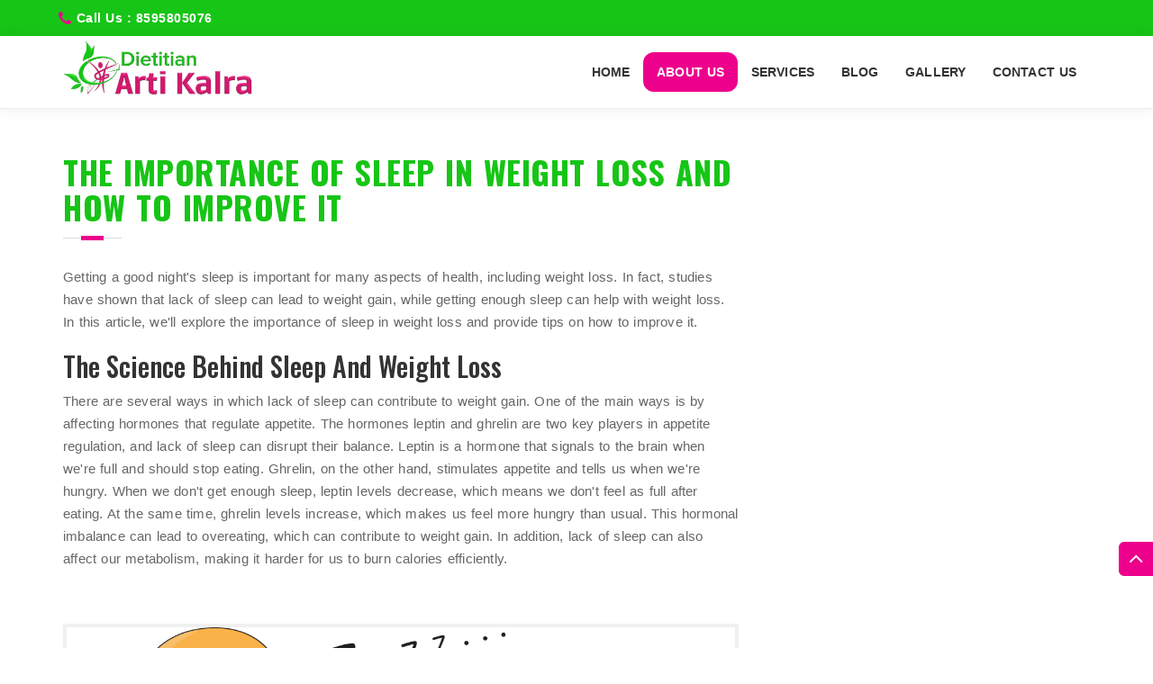

--- FILE ---
content_type: text/html; charset=UTF-8
request_url: https://www.dietitianarti.com/blog/importance-sleep-weight-loss-and-improvement.php
body_size: 3370
content:
<!DOCTYPE html>
<html lang="en"> 
<head>
<meta charset="utf-8">
<meta http-equiv="x-UA-Compatible" content="IE=edge">
<meta name="viewport" content="width=device-width, initial-scale=1, maximum-scale=1">
<title>Importance of Sleep in Weight Loss and How to Improve it</title>
<meta name="description"  content="Getting a good night's sleep is important for many aspects of health, including weight loss. In fact, studies have shown that lack of sleep can lead to weight gain" />
<link rel="icon" type="image/png" href="img/fevicon.png">
<link rel="stylesheet" type="text/css" href="css/bootstrap.css" />
<link rel="stylesheet" type="text/css" href="css/mystyle.css" />
<link rel="stylesheet" type="text/css" href="css/responsive.css" />
<link rel="stylesheet" type="text/css" href="css/animate.css" />
<link rel="stylesheet" type="text/css" href="css/lightbox.css" />
<link href="https://maxcdn.bootstrapcdn.com/font-awesome/4.5.0/css/font-awesome.min.css" rel="stylesheet"/>
<link href="https://fonts.googleapis.com/css?family=Oswald:200,300,400,500,600,700" rel="stylesheet">
<link href="https://fonts.googleapis.com/css?family=Roboto:300,400,400i,500,700,900&display=swap" rel="stylesheet">
<link href="https://fonts.googleapis.com/css?family=Carrois+Gothic" rel="stylesheet">
</head>
<body>
<div class="wrapper">
<header class="header">
<section class="top-header">
<div class="container">
 <div class="row">
  <div class="col-md-12 col-lg-12 col-sm-12 col-xs-12">
   <ul class="list-inline list-mnu">
     <li><i class="fa fa-phone"></i><span>Call Us : <a href="tel:8595805076">8595805076</a></span></li>
   </ul>
  </div><!--col close-->
 </div><!--row close-->
</div>
</section>
<nav class="navbar navbar-default">
 <div class="container">
  <div class="navbar-header">
    <a class="navbar-brand" href="https://www.dietitianarti.com"><img src="img/logo.png" alt="logo" class="img-responsive" /></a>
   <button type="button" class="navbar-toggle" data-toggle="collapse" data-target="#myNavbar">
    <span class="icon-bar"></span>
    <span class="icon-bar"></span>
    <span class="icon-bar"></span> 
   </button>
  </div>
  <div class="collapse navbar-collapse" id="myNavbar">
    <ul class="nav navbar-nav navbar-right mynav">
     <li ><a href="https://www.dietitianarti.com">Home</a></li>
     <li  class="active"><a href="https://www.dietitianarti.com/about-us.php">About Us</a></li>
     <li ><a href="https://www.dietitianarti.com/services.php">Services</a></li>
     <li><a href="https://www.dietitianarti.com/blog/topics.php">Blog</a></li>
     <li ><a href="https://www.dietitianarti.com/gallery.php">Gallery</a></li>
     <li ><a href="https://www.dietitianarti.com/contact-us.php">Contact Us</a></li>
    </ul>
  </div>  
 </div>
</nav>
</header><!--<section class="inner-banner">
<div class="container">
 <div class="row">
  <div class="col-lg-4 col-md-4 col-sm-4 col-xs-12">
   <h1>About Us</h1>
  </div>
  <div class="col-lg-8 col-md-8 col-sm-8 col-xs-12">
    <ul class="breadcrumb">
     <li><a href="https://www.dietitianarti.com">Home</a></li>
     <li class="active">About Us</li>
    </ul>
  </div>
  
 </div>
</div>
</section>-->
<section class="wel-section">
<div class="container">
 <div class="row">
  <div class="col-lg-8 col-md-8 col-sm-8 col-xs-12">
   <div class="heading-title m-hd-centr mar-btm30 wow fadeInUp animated" data-wow-delay="0ms" data-wow-duration="1500ms">

    <h1>The importance of sleep in weight loss and how to improve it</span></h1>
   </div>

<p>Getting a good night's sleep is important for many aspects of health, including weight loss. In fact, studies have shown that lack of sleep can lead to weight gain, while getting enough sleep can help with weight loss. In this article, we'll explore the importance of sleep in weight loss and provide tips on how to improve it.</p>

<h2>The Science Behind Sleep and Weight Loss</h2>
<p>There are several ways in which lack of sleep can contribute to weight gain. One of the main ways is by affecting hormones that regulate appetite. The hormones leptin and ghrelin are two key players in appetite regulation, and lack of sleep can disrupt their balance.

Leptin is a hormone that signals to the brain when we're full and should stop eating. Ghrelin, on the other hand, stimulates appetite and tells us when we're hungry. When we don't get enough sleep, leptin levels decrease, which means we don't feel as full after eating. At the same time, ghrelin levels increase, which makes us feel more hungry than usual.

This hormonal imbalance can lead to overeating, which can contribute to weight gain. In addition, lack of sleep can also affect our metabolism, making it harder for us to burn calories efficiently.</p>

<div class="wel-image wlmg-mar">
    <img src="img/good-sleep.png" alt="good sleep" class="img-responsive">
   </div>

<h2>How to Improve Sleep for Weight Loss</h2>
<p>Now that we understand the importance of sleep for weight loss, let's explore some tips on how to improve it.</p>

<p>Stick to a consistent sleep schedule: Try to go to bed and wake up at the same time every day, even on weekends. This can help regulate your body's internal clock and make it easier to fall asleep at night.</p>

<p>Create a bedtime routine: Establish a relaxing bedtime routine to help you wind down before sleep. This might include taking a warm bath, reading a book, or listening to calming music.</p>


<p>Create a sleep-conducive environment: Make sure your bedroom is quiet, cool, and dark. This can help you fall asleep faster and stay asleep throughout the night.</p>


<p>Limit caffeine and alcohol: Both caffeine and alcohol can interfere with sleep quality, so try to limit your intake, especially in the hours leading up to bedtime.</p>

<div class="wel-image wlmg-mar">
    <img src="img/weight-loss.png" alt="weight loss" class="img-responsive">
   </div>

<p>Get regular exercise: Exercise has been shown to improve sleep quality, so try to get at least 30 minutes of moderate exercise each day. Just be sure to finish your workout at least a few hours before bedtime to give your body time to wind down.</p>

<p>Avoid screens before bedtime: The blue light emitted by electronic devices can interfere with the production of melatonin, a hormone that helps regulate sleep. Try to avoid screens for at least an hour before bedtime.</p>


   <ul class="list-inline call-list-item martp20">
    <li><i class="fa fa-phone"></i><a href="tel:+91-8595805076">+91-8595805076</a></li>
    <li><i class="fa fa-envelope-o"></i><a href="mailto:dietitian.arti@gmail.com">dietitian.arti@gmail.com</a></li>
   </ul>
  </div>
 </div>
</div>
</section>    
<footer class="main-footer">
<section class="footer-top">
<div class="container">
 <div class="row">
  <div class="col-lg-4 col-md-4 col-sm-4 col-xs-12">
   <div class="footer-widget">
    <div class="ft-title">
     <h3>Disclaimer </h3>
    </div>
    <p>The results shown are of different individuals and the actual results may vary from person to person as per age, gender and compliance to diet.</p>
   </div>
  </div>
  <div class="col-lg-4 col-md-4 col-sm-4 col-xs-12">
   <div class="footer-widget">
    <div class="ft-title">
     <h3>Working Hours</h3>
    </div>
    <ul class="schedul-table list-unstyled">
   <li>Mon - Saturday :     <span>10:00 AM - 7:00 PM</span></li>
     <li>Sunday :     <span>10:00 AM to 5:00 PM</span></li>
  <li class="closed">Note: <span> Pls Call & Book your appointment before visit</span></li>
      </ul>
   </div>
  </div>
  <div class="col-lg-4 col-md-4 col-sm-4 col-xs-12">
   <div class="footer-widget">
    <div class="ft-title">
     <h3>Contact Us</h3>
    </div>
    <div class="footer-info-box">
     <div class="footer-icon">
      <i class="fa fa-map-marker"></i>
     </div>
     <div class="footer-iconinfo">
      <p>C-405, Prateek Wisteria, Gate No -1, Sector 77, Noida</p>
     </div>
   </div>
    <div class="footer-info-box">
     </div>
   <div class="footer-info-box">
     <div class="footer-icon">
      <i class="fa fa-phone"></i>
     </div>
     <div class="footer-iconinfo">
      <p><a href="tel:+91-8595805076">+91-8595805076</a></p>
     </div>
   </div>
   <div class="footer-info-box">
     <div class="footer-icon">
      <i class="fa fa-envelope"></i>
     </div>
     <div class="footer-iconinfo">
      <p><a href="mailto:dietitian.arti@gmail.com">dietitian.arti@gmail.com</a></p>
     </div>
    </div>
   </div>
  </div>
 </div> 
</div>
<div class="ft-social-wrap">
<ul class="list-inline ft-socail">
 <li><a href="https://www.facebook.com/dietitianartikalra/" class="fb" target="_blank"><i class="fa fa-facebook"></i></a></li>
 <li><a href="https://www.instagram.com/dietitian.artikalra/" class="ins" target="_blank"><i class="fa fa-instagram"></i></a></li>
 <li><a href="https://www.youtube.com/channel/UC7m87Z3jwrQPh6umWfVLlMg" class="yt" target="_blank"><i class="fa fa-youtube"></i></a></li>
</ul>
</div>
</section>
<section class="bottom-footer">
<div class="container">
 <div class="row">
  <div class="col-md-12">
   <p>© Copyright 2024 Dietitian Arti | All rights reserved.  
   <a href="https://www.dietitianarti.com/privacy-policy.php"><strong>Privacy-Policy</strong></a></p>
    </div>
 </div>
</div>
</section>
</footer>
<a href="javascript:void(0);" id="scroll" title="Scroll to Top" style="display: block;"><i class="fa fa-angle-up"></i></a>
</div>
<section class="ft-fxd-strip">
<div class="container">
 <div class="row">
  <p><i class="fa fa-phone"></i>Call Us : <a href="tel:8595805076">8595805076</a></p>
 </div>
</div>
</section>

<script type="text/javascript" src="js/jquery.js"></script>
<script type="text/javascript" src="js/bootstrap.js"></script>
<script type="text/javascript" src="js/lightbox.js"></script>
<script type="text/javascript" src="js/wow.min.js"></script>
<script type="text/javascript">
   new WOW().init();
</script>
<!--scroll-top-->
<script type="text/javascript">
$(document).ready(function() {
    $(window).scroll(function(){
		if ($(this).scrollTop() >100) {
			$('#scroll').fadeIn();
		} else {
			$('#scroll').fadeOut();
		}
	});
	$('#scroll').click(function(){ 
        $("html, body").animate({ scrollTop: 0 }, 600); 
        return false; 
    }); 
});
</script>
</body>
</html>

--- FILE ---
content_type: text/css
request_url: https://www.dietitianarti.com/blog/css/mystyle.css
body_size: 4498
content:
@charset "utf-8";
/* CSS Document */
*:hover, *:hover * {
    transition: all 0.3s;
}
body {font-family: 'Open Sans', sans-serif; color:#666;}
p {font-size:15px;
    line-height:25px;
    word-spacing: 1px;
    letter-spacing: 0.2px;
}
a {color:inherit; text-decoration:none;}
a, .btn, button {
    outline: none;
       transition: all 0.3s ease;
    -moz-transition: all 0.3s ease;
    -webkit-transition: all 0.3s ease;
    -ms-transition: all 0.3s ease;
    -o-transition: all 0.3s ease;
}
.btn:hover, .btn:focus { color:#fff;}
.btn:active, .btn.active {box-shadow:none;}
.btn:focus, .btn:active:focus, .btn.active:focus, .btn.focus, .btn:active.focus, .btn.active.focus {outline:0px; color:#fff;}
a:hover {text-decoration:none; color:inherit;}
a:focus, a:active {color:inherit; text-decoration:none; outline:0px;}
h1,h2,h3,h4,h5,h6 {text-transform: capitalize;color:#333333;font-family: 'Oswald', sans-serif;}
.mrtp-0 {margin-top:0px !important;}
.martp10 {margin-top:10px;}
.martp20 {margin-top:20px;}
.martp30 {margin-top:30px;}
.martp40 {margin-top:40px;}
.martp50 {margin-top:50px;}
.mar-btm10 {margin-bottom:10px;}
.mar-btm20 {margin-bottom:20px;}
.mar-btm30 {margin-bottom:30px;}
.mar-btm40 {margin-bottom:40px;}
.mar-btm50 {margin-bottom:50px;}
/*scroll top*/
#scroll {
    position: fixed;
    right:0px;
    bottom:80px;
    cursor: pointer;
    width:38px;
    height:38px;
    display: none;
    z-index: 99;
    text-align: center;
    color: #fff;
    display: block;
    background-color:#ed008c;
    border-radius:6px 0px 0px 6px;
}
#scroll i {
    display: block;
    font-size:26px;
    line-height:36px;
}
/*======header=====*/
.header {background-color:#fff;}
.top-header {background-color:#17c516;}
.list-mnu {margin-bottom:0px;}
.list-mnu li {padding:10px 0px;color:#fff;font-size:14px; letter-spacing:0.5px;}
.list-mnu li i {padding-right:5px;color:#ed008c;font-size: 18px;
    vertical-align: bottom;
}
.list-mnu li span {font-weight:600;}
/*navbar*/
.navbar-default {background-color:#fff;border-color:transparent;}
.navbar { border-radius:0px;
    min-height:80px;
    margin-bottom:0px;
    border:0px;
	border-bottom: 1px solid #ededed;
	box-shadow: 0 0 15px 1px rgba(0,0,0,0.07);
    z-index:9;
}
.navbar-brand {height:80px;
    padding: 5px 15px;
}
.navbar-brand img {width:210px;}
.mynav {margin-top:18px;}
.navbar-default .navbar-nav > li > a {
    text-transform: uppercase;
    font-size:14px;
    letter-spacing:0.1px;
    font-weight:600;
    word-spacing:1px;
	color:#333;
	border-radius:12px;
}
.navbar-nav > li > a {
    padding-top:12px;
    padding-bottom:12px;
}
.navbar-default .navbar-nav > .active > a, .navbar-default .navbar-nav > .active > a:hover, .navbar-default .navbar-nav > .active > a:focus {
    color:#fff;
    background-color: #ed008c;
}
.navbar-default .navbar-nav > li > a:hover, .navbar-default .navbar-nav > li > a:focus {
    color:#fff;
    background-color: #ed008c;
}
/*wel-section start*/
.wel-section { padding:50px 0px; position:relative;}
.wlmg-mar {margin-top:60px;}
.wel-image {margin-bottom:20px;}
.wel-image img {border:4px solid #f0f0f0;margin:0px auto;}
.heading-title h4 {color: #666666;
    font-weight: 400;
    font-family:'Carrois Gothic', sans-serif;
    font-size: 16px;
    margin-top: 0px;
    margin-bottom:6px;
}
.heading-title h1 {margin:0px; position:relative; padding-bottom:16px;
			text-transform:uppercase;
			word-spacing:2px;
			letter-spacing:0.5px;
			color:#17c516;
			font-size:36px;
			font-weight:700;
}
.heading-title h1 span, .heading-title h2 span { color:#ed008c; font-weight:400;}
.heading-title h2 {margin:0px; 
             position:relative; padding-bottom:16px;
			text-transform:uppercase;
			word-spacing:2px;
			letter-spacing:0.5px;
			color:#17c516;
			font-size:30px;
			font-weight:700;
}

.heading-title h1:before, .heading-title h2:before {content: "";
    left: 0;
    position: absolute;
    bottom: 0;
    width: 65px;
    border-bottom: 1px solid #dbdbdb;
}
.heading-title h1:after, .heading-title h2:after {
    content: "";
    left:20px;
    position: absolute;
    bottom: -2px;
    width: 25px;
    margin-left: 0;
    border-bottom: 5px solid #ed008c;
}
.heading-center {text-align:center;}
.heading-white h1 {color:#fff;}
.heading-center h1:before, .heading-center h1:after, .heading-center h2:before, .heading-center h2:after {right: 0px;
    margin: 0px auto;
    left: 0px;
}
.btn2 {padding: 10px 22px;
    color: #fff;
    font-size: 14px;
    font-weight: 600;
    background: #ed008c;
    border-radius: 20px;
    border: 1px solid #ed008c;
    text-transform: uppercase;
    word-spacing: 1px;
    letter-spacing: 0.5px;
}
.btn2:hover, .btn2:focus, .btn2:active { background-color:transparent; color:#ed008c;}
.list-inlin2 li { color:#777777; font-size:14px; padding-bottom:5px;}

.call-list-item li {font-size: 16px;
    font-weight: 600;
    border: 1px solid #ebeaea;
    padding: 8px 14px;
	margin-bottom:10px;
}
.call-list-item li i {color: #ed008c;
    font-size: 20px;
    padding-right: 10px;
    border-right: 1px solid #ddd;
    vertical-align: bottom;
    margin-right: 10px;
}

/*service-section start*/
.service-section {padding:60px 0px;background-color:#ffe1dd;}
.service-wrap {position:relative; margin-top:85px;
				padding:45px 30px 60px;
                border-radius: 8px;
				margin-bottom: 25px;
}
.mgnta-wrap {background-image:linear-gradient(180deg,#f53373,#bf51e8);}
.green-wrap {background-image:linear-gradient(180deg,#eaef11,#17c516);}
.icon-image-wrap  {position: absolute;
    top: -85px;
    left: 0px;
    right: 0px;
}
.icon-image-wrap img { width:160px; margin:0px auto;}
.service-box h3 {text-align: center;
    color: #fff;
    position: relative;
    padding-bottom: 20px;
    margin-bottom: 30px;
    font-size:32px;
    word-spacing: 2px;
    letter-spacing: 0.5px;
}
.service-box h3:before {position: absolute;
    content: '';
    width: 80px;
    height: 4px;
    background: #cdd042;
    border-radius: 3px;
    bottom: 0px;
    left: 0px;
    right: 0px;
    margin: 0px auto;
}
.green-wrap .service-box h3:before {background:#ed008c;}
.service-box .list-box {margin-bottom:0px;}
.service-box .list-box li {position: relative;
    color: #fff;
    padding-left:26px;
    font-size: 15px;
    padding-bottom:20px;
    font-weight:400;
    letter-spacing: 0.1px;
    word-spacing: 2px;
}
.service-box .list-box li:before {content:'\f00c';
    position: absolute;
    font-family: FontAwesome;
    left: 0px;
    top: 4px;
    z-index: 1;
    height: 16px;
    width: 16px;
    line-height: 17px;
    border-radius: 50%;
    background-color: #cdd042;
    color: #ed008c;
    font-size: 10px;
    text-align: center;
}
.green-wrap .service-box .list-box li:before {
	background-color: #ed008c;
    color:#eaef11;
}
.service-box .list-box li:last-child {padding-bottom:0px;}
.plan-box h4 {background-color: #fff;
    padding:2px 5px;
    border-radius: 2px;
    display: -webkit-inline-box;
    margin-top: 0px;
	margin-bottom:5px;
}
.plan-box {margin-bottom:8px;}
.plan-box:last-child {margin-bottom:0px;}
.plan-box .box-list2 {margin-bottom:0px;padding-left: 8px;}
.plan-box .box-list2 li {color: #fff;
    position: relative;
    padding-left: 15px;
	padding-bottom: 1px;
}
.plan-box .box-list2 li:before {content: '';
    position: absolute;
    left: 0px;
    top: 9px;
    background-color: #fff;
    height: 2px;
    width: 5px;
}
/*service-program-section start*/
.service-program-section {padding:50px 0px;background-color: #f5f5f5;}
.service-program-item { position:relative;
			padding:15px;
			margin-bottom:30px;
			border: 1px solid #17c516;
            background-color: #fff;
}
.ser-detail h3 {font-size:22px;line-height: 25px;}

/*testimonial-section start*/
.testimonial-section {padding:60px 0px; background-color:#f5f5f5;}
.testimonial{ margin: 0 10px; }
.testimonial .testimonial-content{
    margin: 20px 0 50px 0;
    position: relative;
}
.testimonial .testimonial-content:after{
    content: "";
    width: 20px;
    height: 20px;
    border-top: 20px solid #fff;
    border-left: 20px solid transparent;
    border-right: 20px solid transparent;
    margin: 0 auto;
    position: absolute;
    bottom: -20px;
    left: 0;
    right: 0;
}
.testimonial .description{
   padding: 22px 20px;
    margin: 0;
    background: #fff;
    border-radius: 15px;
    font-size: 14px;
    position: relative;
	border:1px solid #dbdbdb;
}
.testimonial .description:before,
.testimonial .description:after{
    font-family:"FontAwesome"; font-weight: 900;
    width: 35px;
    height: 35px;
    line-height: 35px;
    border-radius: 8px;
    text-align: center;
    background: #fff;
    position: absolute;
	color:#24324a;
}
.testimonial .description:before{
    content: "\f10d";
    top: -18px;
    left: 25px;
}
.testimonial .description:after{
    content: "\f10e";
    bottom: -18px;
    right: 25px;
}
.testimonial .testimonial-profile{
    display: table;
    padding:10px;
    border:1px solid #dbdbdb;
    border-radius: 20px;
	background-color:#fff;
    margin: 0 auto;
    position: relative;
}
.testimonial .pic{
    width: 100px;
    height: 100px;
    border-radius: 50%;
    border: 1px solid #ed008c;
    float: left;
    overflow: hidden;
}
.testimonial .title{
    display: inline-block;
    margin: 0 0 0 30px;
    font-size: 19px;
    font-weight: bold;
    color: #ed008c;
    position: relative;
    top: 22px;
}
.testimonial .title:before{
    content: "";
    width: 1px;
    height: 70px;
    background: #dbdbdb;
    position: absolute;
    top: -8px;
    left: -15px;
}
.testimonial .post{
    display: block;
    font-size: 14px;
    font-weight: normal;
    color: #888;
    margin-top: 10px;
}
.owl-theme .owl-controls{
    margin-top: 30px;
}
.owl-theme .owl-controls .owl-page span{
    background: transparent;
    border: 1px solid #ed008c;
    opacity: 1;
}
.owl-theme .owl-controls .owl-page.active span{
    background: #ed008c;
    border: 1px solid #ed008c;
}
@media only screen and (max-width: 479px){
    .testimonial .description{
        padding: 20px;
        font-size: 16px;
    }
    .testimonial .testimonial-profile{ padding: 10px; }
    .testimonial .title{ font-size: 16px; }
    .testimonial .post{ font-size: 13px; }
}
/*before-after-section start*/
.before-after-section {padding:60px 0px; background-color:#ffe1dd;
				/*background: url(../img/after-bg.jpg) no-repeat;
    background-attachment: fixed;
    background-size: cover;*/
}
.before-after-img img {border:4px solid;}
.owl-theme .owl-dots .owl-dot span {
    width:12px !important;
    height:12px !important;
    background: #D6D6D6;
}
.owl-theme .owl-dots .owl-dot.active span, .owl-theme .owl-dots .owl-dot:hover span {
    background:#ed008c !important;
}
.clinic-gallery-section {padding:60px 0px;background-color:#f5f5f5;}
/*form-section start*/
.form-section{ position:relative; padding:40px 0px;}
.appoint-form {-webkit-box-shadow: 0 0 30px 0 rgba(0,0,0,.15);
    -moz-box-shadow: 0 0 30px 0 rgba(0,0,0,.15);
    box-shadow: 0 0 30px 0 rgba(0,0,0,.15);
    background-color: #fff;
    padding:30px;
	margin-top:30px;
}
.appoint-form h3 {margin-top:0px;
    margin-bottom:27px;
    text-transform: capitalize;
    word-spacing: 2px;
    letter-spacing: 0.2px;
    border-bottom: 1px dashed rgba(0,0,0,.1);
    padding-bottom:15px;
	text-align: center;
    line-height: 30px;
}
.appoint-form h3 span {color:#ed008c;}
.appoint-form .form-group {
    margin-bottom: 15px;
    position: relative;
}
.appoint-form .form-control { box-shadow: none;
    height: 50px;
    padding-left: 30px;
    border: 1px solid #edebeb;
    background-color: #f7f7f7;
}
.fx-icn-fm i {position: absolute;
    top: 15px;
    left:8px;
    color: #ed008c;
    font-size: 18px;
}
textarea.form-control {height: auto !important;}

.left-fxd-image img {margin: auto;}
/*faq-section start*/
.faq-section {padding:50px 0px;}
#accordion .panel{
    border: none;
    box-shadow: none;
    border-radius: 0;
    margin: 0 0 15px 10px;
}
#accordion .panel-heading{
    padding: 0;
    border-radius: 30px;
}
#accordion .panel-title a{
    display: block;
    padding:10px 20px 12px 40px;
    background:#ed008c;
    font-size:16px;
    font-weight:400;
    color: #fff;
    border: 1px solid transparent;
    border-radius: 30px;
    position: relative;
    transition: all 0.3s ease 0s;
	    line-height: 26px;
}
#accordion .panel-title a.collapsed{
    background: #fff;
    color:#4a4a4a;
    border: 1px solid #ddd;
}
#accordion .panel-title a:after,
#accordion .panel-title a.collapsed:after{
    content: "\f067";
    font-family: "FontAwesome";
    font-weight: 900;
    width:50px;
    height:50px;
    line-height:50px;
    border-radius: 50%;
    background:#ed008c;
    font-size:20px;
    color: #fff;
    text-align: center;
    border: 1px solid transparent;
    box-shadow: 0 3px 10px rgba(0, 0, 0, 0.58);
    position: absolute;
    top: -5px;
    left: -20px;
    transition: all 0.3s ease 0s;
}
#accordion .panel-title a.collapsed:after{
    content: "\f068";
    background: #fff;
    color:#4a4a4a;
    border: 1px solid #ddd;
    box-shadow: none;
}
#accordion .panel-body{
    padding:15px 15px 10px 2px;
    background: transparent;
    font-size: 14px;
    color: #8c8c8c;
    line-height: 25px;
    border-top: none;
    position: relative;
}
#accordion .panel-body p{
    padding-left:20px;
    border-left: 1px dashed #8c8c8c;
}

/*whydt-arti-kalra start*/
.whydt-arti-kalra {padding:60px 0px; background-color:#f5f5f5;}
.whydt-arti-kalra p {color:#333;}

/*footer start*/
.main-footer {background-color:#171b27; color:#b2b3ba;}
.footer-widget {margin-bottom:25px;}
.main-footer p {color:#b2b3ba; font-size:14px;}
.footer-top {padding:50px 0px 30px 0px; position:relative;}
.ft-title h3 {color:#fff;margin-top:0px;margin-bottom: 25px;}
.footer-info-box {margin-bottom: 10px;}
.footer-icon {float:left;}
.footer-icon i {
    font-size: 20px;
    margin-right: 20px;
    text-align: center;
    color: #9d9d9d;
    margin-top: 8px;
}
.footer_iconinfo {
    display: block;
    overflow: hidden;
}
.ft-socail {
    margin-bottom: 0px;
}
.ft-social-wrap {position: absolute;
    bottom: -20px;
	z-index:8;
    text-align:center;
	left:0;
	right:0;
}
.ft-socail li;first-child {padding-left:0px;}
.ft-socail li {padding-right:0px;}
.ft-socail li a {
    color: #fff;
    width:42px;
    height:42px;
    line-height:38px;
    text-align: center;
    background: #ed008c;
    border-radius: 50%;
    display: inline-block;
    font-size: 14px;
    transition: all 0.3s ease;
    border: 4px solid #f1fbfd;
}
.ft-socail li:hover a {color:#fff;background:#ed008c;}
.ft-socail li:hover a.fb { background-color:#3B5998;}
.ft-socail li:hover a.ins { background:radial-gradient(circle at 30% 107%, #fdf497 0%, #fdf497 5%, #fd5949 45%,#d6249f 60%,#285AEB 90%);
								background-repeat:no-repeat;
}
.ft-socail li:hover a.yt { background-color:#FF3333;}
.schedul-table li {
    position: relative;
    font-size: 14px;
    margin-bottom: 10px;
}
.schedul-table li span {float:right;}
.schedul-table li.closed span {color:#ed008c;}
.bottom-footer {padding:30px 0px 12px 0px; border-top:1px solid #3a3d47; background-color:#f1fbfd;}
.bottom-footer p {color:#3c3c3c;text-align: center;}
/*ft-fxd-strip*/
.ft-fxd-strip {background-color:rgba(13, 182, 17, 0.98);
    position: fixed;
    z-index: 9;
    bottom: 0px;
    width: 100%;
	padding:15px 0px;
	display:none;
	border-top: 1px solid #35dc39;
    border-bottom: 1px solid #07a40b;
}
.ft-fxd-strip p {    margin: 0px;
    color: #fff;
    font-weight: 600;
    letter-spacing: 0.1px;
    text-align: center;
    font-size: 17px;
    margin-bottom: 0px;
	text-shadow: 0 1px #07a40b;
}
.ft-fxd-strip p i {padding: 0px 7px;
    font-size: 26px;
    vertical-align: middle;
}
/*=====inner page start======*/
.inner-banner {padding:36px 0px;
			position:relative;
			background-color:#f4f4f4;
}
.inner-banner h1 {margin:0px;
	    font-size:22px;
}
.breadcrumb { text-align:right;
    padding: 8px 0px;
    margin-bottom:0px;
    background-color:transparent;
    border-radius: 0px;
}
.breadcrumb > li {font-size:13px;}
.breadcrumb > .active {color: #ed008c;}
.innerpg-section {padding:50px 0px;}
/*inner service page start*/
.image-item img {border: 4px solid #ececec;
    border-radius: 4px;
	margin-bottom:25px;
}
.heading-title h3 {margin-top:0px; font-size:28px;}
.heading-title h3 span { color:#ed008c;}
.list1 {padding-left:22px;}
.list1 li {padding-bottom:10px; font-size:15px;}

.dietition-box {border:1px solid #e5e5e5;padding:40px 20px;
				text-align:center;
				margin-bottom:25px;
}
.dietition-box  img {width: 160px;
    margin: 0px auto;
    border-radius: 50%;
}
.dietition-box h4 {color: #292d8f;
    font-weight: 500;
    margin-top: 20px;
}
.dietition-box h5 {font-size: 20px;
    color: #ed008c;
	letter-spacing: 1px;
}
.dietition-box p {font-size: 18px;
    color: #333;
    margin-bottom: 0px;
    background-color: #f4f4f4;
    padding: 10px 5px;
}
.dietition-box p i {color: #292d8f;
    font-size: 22px;
    vertical-align: sub;
    padding-right: 7px;
}
.category-box {border:1px solid #e5e5e5;padding:20px 20px;
				background-color:#ed008c;
}
.category-box h3 {margin-top: 0px;
    border-bottom: 1px dashed rgba(37, 52, 112, 0.2);
    padding-bottom: 12px;
    margin-bottom: 18px;
    color: #fff;
    text-transform: uppercase;
    letter-spacing: 0.8px;
    word-spacing: 2px;
}
.category-box ul li a {position: relative;
    font-size: 15px;
    word-spacing: 2px;
    padding-left: 24px;
    padding-bottom: 15px;
    border-bottom: 1px solid rgba(255, 255, 255, 0.2);
    margin-bottom: 15px;
    color: #fff;
	display:block;
}
.category-box ul li a:before {content: "\f061";
    position: absolute;
    z-index: 1;
    left: 0px;
    top: 3px;
    font-family: FontAwesome;
    font-size: 12px;
}
.category-box ul li:last-child a {margin-bottom:0px; padding-bottom:0px; border-bottom:0px;}
.category-box ul li a:hover:before {left:5px;}
/*gallery page start*/
.gallery-img-item {overflow: hidden;
    position: relative;
    box-shadow: 8px 8px 3px -8px rgba(0,0,0,0.29);
    border: 4px solid #f4f4f4;
    margin-bottom: 20px;
}
.gallery-img-item img {
    width: 100%;
    transition: all 1s;
}
.gallery-img-item:hover {
    opacity: 0.8;
    transition: all 0.3s ease;
    -webkit-transition: all 0.3s ease;
    -moz-transition: all 0.3s ease;
}
.gallery-img-item:hover img {
    transform: scale(1.1);
}
/*contact page start*/
.hd3 {margin-top: 0px;
    margin-bottom: 25px;
    text-transform: uppercase;
    letter-spacing: 0.5px;
    word-spacing: 2px;
}
.contact-detail-item {border:1px solid #e5e5e5;
			padding:20px;
			margin-bottom:25px;
}
.contact-detail-item p {font-size: 20px;
    position: relative;
    background-color: #17c516;
    padding: 20px 15px 20px 59px;
    color: #fff;
}
.contact-detail-item p i {position: absolute;
    top: 19px;
    left: 15px;
    color: #ed008c;
    font-size: 32px;
}
.contact-form {border:1px solid #e5e5e5; padding:25px;margin-bottom:25px;}
.contact-form .form-control { height:55px;
				border-radius:0px;
				box-shadow:none;
}
.form-control:focus {border-color: #ed008c;}

--- FILE ---
content_type: text/css
request_url: https://www.dietitianarti.com/blog/css/responsive.css
body_size: 670
content:
@charset "utf-8";
/* CSS Document */
@media(max-width:992px){
	.navbar-default .navbar-nav > li > a {font-size:13px;}
	.navbar-brand img {width:170px;}
	
}
@media(min-width:769px){
	 ul.nav.navbar-nav li:hover > .drop-menu {-webkit-transform: scale(1, 1);transform: scale(1, 1);}
}
@media(max-width:769px){
	 .navbar-collapse {padding-right:15px;padding-left:15px;}
	 .navbar-default .navbar-nav > li > a {font-size:14px;}
	 .navbar-toggle {margin-top:11px;}
	.navbar-default .navbar-toggle {border-color:#17c316;}
	.navbar-default .navbar-toggle .icon-bar {background-color:#17c316;}
    .navbar-toggle .icon-bar {width:30px;height:4px;border-radius:3px;margin-bottom: 5px;}
	.navbar-toggle .icon-bar:last-child {margin-bottom:0px;}
	.navbar-default .navbar-toggle:hover, .navbar-default .navbar-toggle:focus {background-color:#fff;}
	.animated {
    -o-transition-property: none !important;
    -moz-transition-property: none !important;
    -ms-transition-property: none !important;
    -webkit-transition-property: none !important;
    transition-property: none !important;
    -o-transform: none !important;
    -moz-transform: none !important;
    -ms-transform: none !important;
    -webkit-transform: none !important;
    transform: none !important;
    -webkit-animation: none !important;
    -moz-animation: none !important;
    -o-animation: none !important;
    -ms-animation: none !important;
    animation: none !important;}
	.appoint-form {margin-top:0px;}
	.wel-image {margin-top:0px;}
	.inner-banner h1 {text-align:center;}
	.breadcrumb {text-align:center;}
	.m-hd-centr {text-align:center;}
	.m-hd-centr h1:before, .m-hd-centr h1:after {right:0px;margin: 0px auto;left: 0px;}
	.navbar {min-height:70px;}
	.navbar-brand {height:70px;}
	.ft-fxd-strip  {display:block;}
	.bottom-footer {padding: 30px 0px 60px 0px;}
}
@media(max-width:580px){
	.heading-title h1 {font-size:30px;}
	.heading-title h2 {font-size:26px;}
}
@media(max-width:480px){
	.list-mnu li {font-size:13px;letter-spacing:0px;}
}